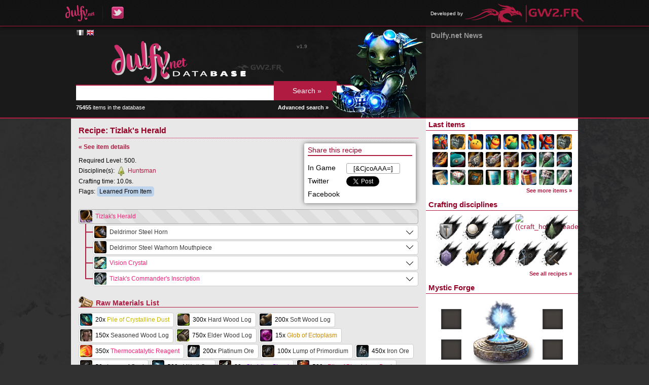

--- FILE ---
content_type: text/html; charset=UTF-8
request_url: https://db.dulfy.net/recipe/10295
body_size: 6420
content:
<!DOCTYPE html>
<html lang="en">
<head>
    <!--[if lt IE 9]>
    <script src="http://html5shiv.googlecode.com/svn/trunk/html5.js"></script>
    <![endif]-->
    <title>
                    Recipe: Tizlak&#039;s Herald -
                Dulfy Database
    </title>
    <meta charset="UTF-8" />
            <link rel="stylesheet" href="https://db.gw2.fr/css/reset.css?v=1653940426" />
            <link rel="stylesheet" href="https://db.gw2.fr/css/dbmain.css?v=1653940426" />
            <link rel="stylesheet" href="https://db.gw2.fr/css/dbtitles.css?v=1653940426" />
            <link rel="stylesheet" href="https://db.gw2.fr/css/dbsearch.css?v=1653940426" />
            <link rel="stylesheet" href="https://db.gw2.fr/css/dbitem.css?v=1653940426" />
            <link rel="stylesheet" href="https://db.gw2.fr/css/rarity.css?v=1653940426" />
            <link rel="stylesheet" href="https://db.gw2.fr/css/dbmenu.css?v=1653940426" />
            <link rel="stylesheet" href="https://db.gw2.fr/css/tooltip.css?v=1653940426" />
            <link rel="stylesheet" href="https://db.gw2.fr/css/jquery.qtip.min.css?v=1653940426" />
            <link rel="stylesheet" href="https://static.blustone.fr/gw2fr/css/portal.css" />
            <link rel="stylesheet" href="https://db.gw2.fr/css/other-language.css?v=1653940426" />
        <link rel="icon" href="https://db.gw2.fr/img/favicon.png" />
</head>

<body>

    <div id="portal-bar">
    <div class="inner">
        <ul class="left">
            <li><a href="http://dulfy.net/"><img src="https://db.gw2.fr/img/dulfy_logo.png" alt="Dulfy" /></a></li>
            <li><a href="https://twitter.com/dulfycleric"><img src="https://db.gw2.fr/img/dulfy_twitter_logo.png" alt="Dulfy on Twitter" /></a></li>
        </ul>
                <ul class="right">
            <li>
                <span>Developed by</span>
                <a href="http://www.gw2.fr/"><img src="https://db.gw2.fr/img/gw2.fr_logo.png" alt="GW2.FR" /></a>
            </li>
        </ul>
    </div>
</div>

    <div id="header">
        <div class="content">
            <div class="container-right">
                <div class="container-left">
                    <div class="col-left">
                        <div class="inner-padding">
                            <div id="language-flags">
            <a href="https://db.gw2.fr/recipe/10295" hreflang="fr" class="flag lg-fr">&nbsp;</a>
            <a href="https://db.dulfy.net/recipe/10295" hreflang="en" class="flag lg-en color">&nbsp;</a>
    </div>
                            <a href="/"><img src="https://db.gw2.fr/img/db_logo_english.png" alt="Dulfy Database" /></a>
                            <form id="search-form" action="/search/" method="get">
                                <input type="text" name="query" value="" />
                                <input type="submit" value="Search &raquo;" />
                            </form>
                            <img id="search-character" src="https://db.gw2.fr/img/db_char.png" alt="Guild Wars 2 character" />
                            <div id="nb-items">
                                <strong>75455</strong> items in the database
                                <a href="/search/">Advanced search &raquo;</a>
                            </div>
                            <div id="version">v1.9</div>
                        </div>
                    </div>
                    <div class="col-right">
                        <div class="news-padding">
    <h1>Dulfy.net News</h1>
    <ul>
        </ul>
</div>
                    </div>
                </div>
            </div>
        </div>
    </div>

    <div id="main">
        <div class="content">
            <div class="container-right">
                <div class="container-left">
                    <div class="col-left">
                        <div class="inner-padding">
                            <h1>Recipe: Tizlak&#039;s Herald</h1>

<div class="recipe-more">
    <div class="inner">
        <h3>Share this recipe</h3>
                    <div class="share">In Game</div>
            <div class="share share-right"><input type="text" onclick="this.select();" value="[&amp;CjcoAAA=]" /></div>
                <div class="share">Twitter</div>
        <div class="share share-right">
            <a href="https://twitter.com/share" class="twitter-share-button" data-via="GW2_FR" data-lang="en">Tweeter</a>
            <script type="text/javascript">!function(d,s,id){var js,fjs=d.getElementsByTagName(s)[0],p=/^http:/.test(d.location)?'http':'https';if(!d.getElementById(id)){js=d.createElement(s);js.id=id;js.src=p+'://platform.twitter.com/widgets.js';fjs.parentNode.insertBefore(js,fjs);}}(document, 'script', 'twitter-wjs');</script>
        </div>
        <div class="share">Facebook</div>
        <div class="share share-right" id="fb-share"></div>
    </div>
</div>

<div class="recipe">
    <p class="recipe-back-link"><a href="/item/71117">&laquo; See item details</a></p>

    <div class="recipe-info">
                    <p>Required Level: 500.</p>
            <p>
                <span>Discipline(s):</span>
                                    <span>
                        <img src="https://db.gw2.fr/img/craft_huntsman_icon.png" alt="Huntsman" />
                        <a href="/recipes/huntsman">Huntsman</a>
                    </span>
                            </p>
            <p>Crafting time: 10.0s.</p>
                            <p>
                    Flags:
                                            <span class="recipe-flag">Learned From Item</span>
                                    </p>
                        </div>

    <div class="item-clear"></div>

        <ul>
        <li>
            <div class="item item-root">
                <img data-gw2-item="71117" src="https://data.gw2.fr/db-icons/71117.png" alt="Tizlak&#039;s Herald" />
                                <a data-gw2-item="71117" href="/item/71117" class="rarity_ascended">
                    Tizlak&#039;s Herald
                </a>
            </div>
                <ul>
            <li>            <div class="item-container">
                <div class="item has-recipe">
                    <img data-gw2-item="45839" src="https://data.gw2.fr/db-icons/45839.png" alt="Deldrimor Steel Horn" />
                                        <a data-gw2-item="45839" href="/item/45839" class="rarity_basic">Deldrimor Steel Horn</a>
                </div>
            </div>
                                <ul>
            <li>            <div class="item-container">
                <div class="item">
                    <img data-gw2-item="24277" src="https://data.gw2.fr/db-icons/24277.png" alt="Pile of Crystalline Dust" />
                                            5x
                                        <a data-gw2-item="24277" href="/item/24277" class="rarity_rare">Pile of Crystalline Dust</a>
                </div>
            </div>
                    </li>
            <li>            <div class="item-container">
                <div class="item has-recipe">
                    <img data-gw2-item="46736" src="https://data.gw2.fr/db-icons/46736.png" alt="Spiritwood Plank" />
                                                                        2x
                                                                <a data-gw2-item="46736" href="/item/46736" class="rarity_ascended">Spiritwood Plank</a>
                </div>
            </div>
                                <ul>
            <li>            <div class="item-container">
                <div class="item has-recipe">
                    <img data-gw2-item="19711" src="https://data.gw2.fr/db-icons/19711.png" alt="Hard Wood Plank" />
                                                                        20x
                                                                <a data-gw2-item="19711" href="/item/19711" class="rarity_basic">Hard Wood Plank</a>
                </div>
            </div>
                                <ul>
            <li class="corner">            <div class="item-container">
                <div class="item">
                    <img data-gw2-item="19724" src="https://data.gw2.fr/db-icons/19724.png" alt="Hard Wood Log" />
                                            3x
                                        <a data-gw2-item="19724" href="/item/19724" class="rarity_basic">Hard Wood Log</a>
                </div>
            </div>
                    </li>
        </ul>

                    </li>
            <li>            <div class="item-container">
                <div class="item has-recipe">
                    <img data-gw2-item="19713" src="https://data.gw2.fr/db-icons/19713.png" alt="Soft Wood Plank" />
                                                                        20x
                                                                <a data-gw2-item="19713" href="/item/19713" class="rarity_basic">Soft Wood Plank</a>
                </div>
            </div>
                                <ul>
            <li class="corner">            <div class="item-container">
                <div class="item">
                    <img data-gw2-item="19726" src="https://data.gw2.fr/db-icons/19726.png" alt="Soft Wood Log" />
                                            2x
                                        <a data-gw2-item="19726" href="/item/19726" class="rarity_basic">Soft Wood Log</a>
                </div>
            </div>
                    </li>
        </ul>

                    </li>
            <li>            <div class="item-container">
                <div class="item has-recipe">
                    <img data-gw2-item="19714" src="https://data.gw2.fr/db-icons/19714.png" alt="Seasoned Wood Plank" />
                                                                        10x
                                                                <a data-gw2-item="19714" href="/item/19714" class="rarity_basic">Seasoned Wood Plank</a>
                </div>
            </div>
                                <ul>
            <li class="corner">            <div class="item-container">
                <div class="item">
                    <img data-gw2-item="19727" src="https://data.gw2.fr/db-icons/19727.png" alt="Seasoned Wood Log" />
                                            3x
                                        <a data-gw2-item="19727" href="/item/19727" class="rarity_basic">Seasoned Wood Log</a>
                </div>
            </div>
                    </li>
        </ul>

                    </li>
            <li class="corner">            <div class="item-container">
                <div class="item has-recipe">
                    <img data-gw2-item="46744" src="https://data.gw2.fr/db-icons/46744.png" alt="Glob of Elder Spirit Residue" />
                                        <a data-gw2-item="46744" href="/item/46744" class="rarity_ascended">Glob of Elder Spirit Residue</a>
                </div>
            </div>
                                <ul>
            <li>            <div class="item-container">
                <div class="item has-recipe">
                    <img data-gw2-item="19709" src="https://data.gw2.fr/db-icons/19709.png" alt="Elder Wood Plank" />
                                                                        50x
                                                                <a data-gw2-item="19709" href="/item/19709" class="rarity_basic">Elder Wood Plank</a>
                </div>
            </div>
                                <ul>
            <li class="corner">            <div class="item-container">
                <div class="item">
                    <img data-gw2-item="19722" src="https://data.gw2.fr/db-icons/19722.png" alt="Elder Wood Log" />
                                            3x
                                        <a data-gw2-item="19722" href="/item/19722" class="rarity_basic">Elder Wood Log</a>
                </div>
            </div>
                    </li>
        </ul>

                    </li>
            <li>            <div class="item-container">
                <div class="item">
                    <img data-gw2-item="19721" src="https://data.gw2.fr/db-icons/19721.png" alt="Glob of Ectoplasm" />
                                        <a data-gw2-item="19721" href="/item/19721" class="rarity_exotic">Glob of Ectoplasm</a>
                </div>
            </div>
                    </li>
            <li class="corner">            <div class="item-container">
                <div class="item">
                    <img data-gw2-item="46747" src="https://data.gw2.fr/db-icons/46747.png" alt="Thermocatalytic Reagent" />
                                            10x
                                        <a data-gw2-item="46747" href="/item/46747" class="rarity_ascended">Thermocatalytic Reagent</a>
                </div>
            </div>
                    </li>
        </ul>

                    </li>
        </ul>

                    </li>
            <li>            <div class="item-container">
                <div class="item has-recipe">
                    <img data-gw2-item="46738" src="https://data.gw2.fr/db-icons/46738.png" alt="Deldrimor Steel Ingot" />
                                        <a data-gw2-item="46738" href="/item/46738" class="rarity_ascended">Deldrimor Steel Ingot</a>
                </div>
            </div>
                                <ul>
            <li>            <div class="item-container">
                <div class="item has-recipe">
                    <img data-gw2-item="19681" src="https://data.gw2.fr/db-icons/19681.png" alt="Darksteel Ingot" />
                                                                        20x
                                                                <a data-gw2-item="19681" href="/item/19681" class="rarity_basic">Darksteel Ingot</a>
                </div>
            </div>
                                <ul>
            <li>            <div class="item-container">
                <div class="item">
                    <img data-gw2-item="19702" src="https://data.gw2.fr/db-icons/19702.png" alt="Platinum Ore" />
                                            2x
                                        <a data-gw2-item="19702" href="/item/19702" class="rarity_basic">Platinum Ore</a>
                </div>
            </div>
                    </li>
            <li class="corner">            <div class="item-container">
                <div class="item">
                    <img data-gw2-item="19924" src="https://data.gw2.fr/db-icons/19924.png" alt="Lump of Primordium" />
                                        <a data-gw2-item="19924" href="/item/19924" class="rarity_basic">Lump of Primordium</a>
                </div>
            </div>
                    </li>
        </ul>

                    </li>
            <li>            <div class="item-container">
                <div class="item has-recipe">
                    <img data-gw2-item="19683" src="https://data.gw2.fr/db-icons/19683.png" alt="Iron Ingot" />
                                                                        20x
                                                                <a data-gw2-item="19683" href="/item/19683" class="rarity_basic">Iron Ingot</a>
                </div>
            </div>
                                <ul>
            <li class="corner">            <div class="item-container">
                <div class="item">
                    <img data-gw2-item="19699" src="https://data.gw2.fr/db-icons/19699.png" alt="Iron Ore" />
                                            3x
                                        <a data-gw2-item="19699" href="/item/19699" class="rarity_basic">Iron Ore</a>
                </div>
            </div>
                    </li>
        </ul>

                    </li>
            <li>            <div class="item-container">
                <div class="item has-recipe">
                    <img data-gw2-item="19688" src="https://data.gw2.fr/db-icons/19688.png" alt="Steel Ingot" />
                                                                        10x
                                                                <a data-gw2-item="19688" href="/item/19688" class="rarity_basic">Steel Ingot</a>
                </div>
            </div>
                                <ul>
            <li>            <div class="item-container">
                <div class="item">
                    <img data-gw2-item="19699" src="https://data.gw2.fr/db-icons/19699.png" alt="Iron Ore" />
                                            3x
                                        <a data-gw2-item="19699" href="/item/19699" class="rarity_basic">Iron Ore</a>
                </div>
            </div>
                    </li>
            <li class="corner">            <div class="item-container">
                <div class="item">
                    <img data-gw2-item="19750" src="https://data.gw2.fr/db-icons/19750.png" alt="Lump of Coal" />
                                        <a data-gw2-item="19750" href="/item/19750" class="rarity_basic">Lump of Coal</a>
                </div>
            </div>
                    </li>
        </ul>

                    </li>
            <li class="corner">            <div class="item-container">
                <div class="item has-recipe">
                    <img data-gw2-item="46742" src="https://data.gw2.fr/db-icons/46742.png" alt="Lump of Mithrillium" />
                                        <a data-gw2-item="46742" href="/item/46742" class="rarity_ascended">Lump of Mithrillium</a>
                </div>
            </div>
                                <ul>
            <li>            <div class="item-container">
                <div class="item has-recipe">
                    <img data-gw2-item="19684" src="https://data.gw2.fr/db-icons/19684.png" alt="Mithril Ingot" />
                                                                        50x
                                                                <a data-gw2-item="19684" href="/item/19684" class="rarity_basic">Mithril Ingot</a>
                </div>
            </div>
                                <ul>
            <li class="corner">            <div class="item-container">
                <div class="item">
                    <img data-gw2-item="19700" src="https://data.gw2.fr/db-icons/19700.png" alt="Mithril Ore" />
                                            2x
                                        <a data-gw2-item="19700" href="/item/19700" class="rarity_basic">Mithril Ore</a>
                </div>
            </div>
                    </li>
        </ul>

                    </li>
            <li>            <div class="item-container">
                <div class="item">
                    <img data-gw2-item="19721" src="https://data.gw2.fr/db-icons/19721.png" alt="Glob of Ectoplasm" />
                                        <a data-gw2-item="19721" href="/item/19721" class="rarity_exotic">Glob of Ectoplasm</a>
                </div>
            </div>
                    </li>
            <li class="corner">            <div class="item-container">
                <div class="item">
                    <img data-gw2-item="46747" src="https://data.gw2.fr/db-icons/46747.png" alt="Thermocatalytic Reagent" />
                                            10x
                                        <a data-gw2-item="46747" href="/item/46747" class="rarity_ascended">Thermocatalytic Reagent</a>
                </div>
            </div>
                    </li>
        </ul>

                    </li>
        </ul>

                    </li>
            <li class="corner">            <div class="item-container">
                <div class="item">
                    <img data-gw2-item="46747" src="https://data.gw2.fr/db-icons/46747.png" alt="Thermocatalytic Reagent" />
                                            50x
                                        <a data-gw2-item="46747" href="/item/46747" class="rarity_ascended">Thermocatalytic Reagent</a>
                </div>
            </div>
                    </li>
        </ul>

                    </li>
            <li>            <div class="item-container">
                <div class="item has-recipe">
                    <img data-gw2-item="45840" src="https://data.gw2.fr/db-icons/45840.png" alt="Deldrimor Steel Warhorn Mouthpiece" />
                                        <a data-gw2-item="45840" href="/item/45840" class="rarity_basic">Deldrimor Steel Warhorn Mouthpiece</a>
                </div>
            </div>
                                <ul>
            <li>            <div class="item-container">
                <div class="item">
                    <img data-gw2-item="24277" src="https://data.gw2.fr/db-icons/24277.png" alt="Pile of Crystalline Dust" />
                                            5x
                                        <a data-gw2-item="24277" href="/item/24277" class="rarity_rare">Pile of Crystalline Dust</a>
                </div>
            </div>
                    </li>
            <li>            <div class="item-container">
                <div class="item has-recipe">
                    <img data-gw2-item="46738" src="https://data.gw2.fr/db-icons/46738.png" alt="Deldrimor Steel Ingot" />
                                        <a data-gw2-item="46738" href="/item/46738" class="rarity_ascended">Deldrimor Steel Ingot</a>
                </div>
            </div>
                                <ul>
            <li>            <div class="item-container">
                <div class="item has-recipe">
                    <img data-gw2-item="19681" src="https://data.gw2.fr/db-icons/19681.png" alt="Darksteel Ingot" />
                                                                        20x
                                                                <a data-gw2-item="19681" href="/item/19681" class="rarity_basic">Darksteel Ingot</a>
                </div>
            </div>
                                <ul>
            <li>            <div class="item-container">
                <div class="item">
                    <img data-gw2-item="19702" src="https://data.gw2.fr/db-icons/19702.png" alt="Platinum Ore" />
                                            2x
                                        <a data-gw2-item="19702" href="/item/19702" class="rarity_basic">Platinum Ore</a>
                </div>
            </div>
                    </li>
            <li class="corner">            <div class="item-container">
                <div class="item">
                    <img data-gw2-item="19924" src="https://data.gw2.fr/db-icons/19924.png" alt="Lump of Primordium" />
                                        <a data-gw2-item="19924" href="/item/19924" class="rarity_basic">Lump of Primordium</a>
                </div>
            </div>
                    </li>
        </ul>

                    </li>
            <li>            <div class="item-container">
                <div class="item has-recipe">
                    <img data-gw2-item="19683" src="https://data.gw2.fr/db-icons/19683.png" alt="Iron Ingot" />
                                                                        20x
                                                                <a data-gw2-item="19683" href="/item/19683" class="rarity_basic">Iron Ingot</a>
                </div>
            </div>
                                <ul>
            <li class="corner">            <div class="item-container">
                <div class="item">
                    <img data-gw2-item="19699" src="https://data.gw2.fr/db-icons/19699.png" alt="Iron Ore" />
                                            3x
                                        <a data-gw2-item="19699" href="/item/19699" class="rarity_basic">Iron Ore</a>
                </div>
            </div>
                    </li>
        </ul>

                    </li>
            <li>            <div class="item-container">
                <div class="item has-recipe">
                    <img data-gw2-item="19688" src="https://data.gw2.fr/db-icons/19688.png" alt="Steel Ingot" />
                                                                        10x
                                                                <a data-gw2-item="19688" href="/item/19688" class="rarity_basic">Steel Ingot</a>
                </div>
            </div>
                                <ul>
            <li>            <div class="item-container">
                <div class="item">
                    <img data-gw2-item="19699" src="https://data.gw2.fr/db-icons/19699.png" alt="Iron Ore" />
                                            3x
                                        <a data-gw2-item="19699" href="/item/19699" class="rarity_basic">Iron Ore</a>
                </div>
            </div>
                    </li>
            <li class="corner">            <div class="item-container">
                <div class="item">
                    <img data-gw2-item="19750" src="https://data.gw2.fr/db-icons/19750.png" alt="Lump of Coal" />
                                        <a data-gw2-item="19750" href="/item/19750" class="rarity_basic">Lump of Coal</a>
                </div>
            </div>
                    </li>
        </ul>

                    </li>
            <li class="corner">            <div class="item-container">
                <div class="item has-recipe">
                    <img data-gw2-item="46742" src="https://data.gw2.fr/db-icons/46742.png" alt="Lump of Mithrillium" />
                                        <a data-gw2-item="46742" href="/item/46742" class="rarity_ascended">Lump of Mithrillium</a>
                </div>
            </div>
                                <ul>
            <li>            <div class="item-container">
                <div class="item has-recipe">
                    <img data-gw2-item="19684" src="https://data.gw2.fr/db-icons/19684.png" alt="Mithril Ingot" />
                                                                        50x
                                                                <a data-gw2-item="19684" href="/item/19684" class="rarity_basic">Mithril Ingot</a>
                </div>
            </div>
                                <ul>
            <li class="corner">            <div class="item-container">
                <div class="item">
                    <img data-gw2-item="19700" src="https://data.gw2.fr/db-icons/19700.png" alt="Mithril Ore" />
                                            2x
                                        <a data-gw2-item="19700" href="/item/19700" class="rarity_basic">Mithril Ore</a>
                </div>
            </div>
                    </li>
        </ul>

                    </li>
            <li>            <div class="item-container">
                <div class="item">
                    <img data-gw2-item="19721" src="https://data.gw2.fr/db-icons/19721.png" alt="Glob of Ectoplasm" />
                                        <a data-gw2-item="19721" href="/item/19721" class="rarity_exotic">Glob of Ectoplasm</a>
                </div>
            </div>
                    </li>
            <li class="corner">            <div class="item-container">
                <div class="item">
                    <img data-gw2-item="46747" src="https://data.gw2.fr/db-icons/46747.png" alt="Thermocatalytic Reagent" />
                                            10x
                                        <a data-gw2-item="46747" href="/item/46747" class="rarity_ascended">Thermocatalytic Reagent</a>
                </div>
            </div>
                    </li>
        </ul>

                    </li>
        </ul>

                    </li>
            <li class="corner">            <div class="item-container">
                <div class="item">
                    <img data-gw2-item="46747" src="https://data.gw2.fr/db-icons/46747.png" alt="Thermocatalytic Reagent" />
                                            50x
                                        <a data-gw2-item="46747" href="/item/46747" class="rarity_ascended">Thermocatalytic Reagent</a>
                </div>
            </div>
                    </li>
        </ul>

                    </li>
            <li>            <div class="item-container">
                <div class="item has-recipe">
                    <img data-gw2-item="46746" src="https://data.gw2.fr/db-icons/46746.png" alt="Vision Crystal" />
                                        <a data-gw2-item="46746" href="/item/46746" class="rarity_ascended">Vision Crystal</a>
                </div>
            </div>
                                <ul>
            <li>            <div class="item-container">
                <div class="item has-recipe">
                    <img data-gw2-item="46730" src="https://data.gw2.fr/db-icons/46730.png" alt="Bloodstone Brick" />
                                                                        5x
                                                                <a data-gw2-item="46730" href="/item/46730" class="rarity_ascended">Bloodstone Brick</a>
                </div>
            </div>
                                <ul>
            <li>            <div class="item-container">
                <div class="item">
                    <img data-gw2-item="19925" src="https://data.gw2.fr/db-icons/19925.png" alt="Obsidian Shard" />
                                            2x
                                        <a data-gw2-item="19925" href="/item/19925" class="rarity_legendary">Obsidian Shard</a>
                </div>
            </div>
                    </li>
            <li>            <div class="item-container">
                <div class="item">
                    <img data-gw2-item="46731" src="https://data.gw2.fr/db-icons/46731.png" alt="Pile of Bloodstone Dust" />
                                            100x
                                        <a data-gw2-item="46731" href="/item/46731" class="rarity_ascended">Pile of Bloodstone Dust</a>
                </div>
            </div>
                    </li>
            <li class="corner">            <div class="item-container">
                <div class="item">
                    <img data-gw2-item="46747" src="https://data.gw2.fr/db-icons/46747.png" alt="Thermocatalytic Reagent" />
                                            10x
                                        <a data-gw2-item="46747" href="/item/46747" class="rarity_ascended">Thermocatalytic Reagent</a>
                </div>
            </div>
                    </li>
        </ul>

                    </li>
            <li>            <div class="item-container">
                <div class="item has-recipe">
                    <img data-gw2-item="46732" src="https://data.gw2.fr/db-icons/46732.png" alt="Dragonite Ingot" />
                                                                        5x
                                                                <a data-gw2-item="46732" href="/item/46732" class="rarity_ascended">Dragonite Ingot</a>
                </div>
            </div>
                                <ul>
            <li>            <div class="item-container">
                <div class="item">
                    <img data-gw2-item="19925" src="https://data.gw2.fr/db-icons/19925.png" alt="Obsidian Shard" />
                                            2x
                                        <a data-gw2-item="19925" href="/item/19925" class="rarity_legendary">Obsidian Shard</a>
                </div>
            </div>
                    </li>
            <li>            <div class="item-container">
                <div class="item">
                    <img data-gw2-item="46733" src="https://data.gw2.fr/db-icons/46733.png" alt="Dragonite Ore" />
                                            100x
                                        <a data-gw2-item="46733" href="/item/46733" class="rarity_ascended">Dragonite Ore</a>
                </div>
            </div>
                    </li>
            <li class="corner">            <div class="item-container">
                <div class="item">
                    <img data-gw2-item="46747" src="https://data.gw2.fr/db-icons/46747.png" alt="Thermocatalytic Reagent" />
                                            10x
                                        <a data-gw2-item="46747" href="/item/46747" class="rarity_ascended">Thermocatalytic Reagent</a>
                </div>
            </div>
                    </li>
        </ul>

                    </li>
            <li>            <div class="item-container">
                <div class="item has-recipe">
                    <img data-gw2-item="46734" src="https://data.gw2.fr/db-icons/46734.png" alt="Empyreal Star" />
                                                                        5x
                                                                <a data-gw2-item="46734" href="/item/46734" class="rarity_ascended">Empyreal Star</a>
                </div>
            </div>
                                <ul>
            <li>            <div class="item-container">
                <div class="item">
                    <img data-gw2-item="19925" src="https://data.gw2.fr/db-icons/19925.png" alt="Obsidian Shard" />
                                            2x
                                        <a data-gw2-item="19925" href="/item/19925" class="rarity_legendary">Obsidian Shard</a>
                </div>
            </div>
                    </li>
            <li>            <div class="item-container">
                <div class="item">
                    <img data-gw2-item="46735" src="https://data.gw2.fr/db-icons/46735.png" alt="Empyreal Fragment" />
                                            100x
                                        <a data-gw2-item="46735" href="/item/46735" class="rarity_ascended">Empyreal Fragment</a>
                </div>
            </div>
                    </li>
            <li class="corner">            <div class="item-container">
                <div class="item">
                    <img data-gw2-item="46747" src="https://data.gw2.fr/db-icons/46747.png" alt="Thermocatalytic Reagent" />
                                            10x
                                        <a data-gw2-item="46747" href="/item/46747" class="rarity_ascended">Thermocatalytic Reagent</a>
                </div>
            </div>
                    </li>
        </ul>

                    </li>
            <li class="corner">            <div class="item-container">
                <div class="item">
                    <img data-gw2-item="46752" src="https://data.gw2.fr/db-icons/46752.png" alt="Augur&#039;s Stone" />
                                        <a data-gw2-item="46752" href="/item/46752" class="rarity_ascended">Augur&#039;s Stone</a>
                </div>
            </div>
                    </li>
        </ul>

                    </li>
            <li class="corner">            <div class="item-container">
                <div class="item has-recipe">
                    <img data-gw2-item="72902" src="https://data.gw2.fr/db-icons/72902.png" alt="Tizlak&#039;s Commander&#039;s Inscription" />
                                        <a data-gw2-item="72902" href="/item/72902" class="rarity_ascended">Tizlak&#039;s Commander&#039;s Inscription</a>
                </div>
            </div>
                                <ul>
            <li>            <div class="item-container">
                <div class="item">
                    <img data-gw2-item="24277" src="https://data.gw2.fr/db-icons/24277.png" alt="Pile of Crystalline Dust" />
                                            10x
                                        <a data-gw2-item="24277" href="/item/24277" class="rarity_rare">Pile of Crystalline Dust</a>
                </div>
            </div>
                    </li>
            <li>            <div class="item-container">
                <div class="item">
                    <img data-gw2-item="46681" src="https://data.gw2.fr/db-icons/46681.png" alt="Glob of Dark Matter" />
                                            10x
                                        <a data-gw2-item="46681" href="/item/46681" class="rarity_ascended">Glob of Dark Matter</a>
                </div>
            </div>
                    </li>
            <li>            <div class="item-container">
                <div class="item has-recipe">
                    <img data-gw2-item="71453" src="https://data.gw2.fr/db-icons/71453.png" alt="Jeweled Deldrimor Steel Plated Dowel" />
                                        <a data-gw2-item="71453" href="/item/71453" class="rarity_masterwork">Jeweled Deldrimor Steel Plated Dowel</a>
                </div>
            </div>
                                <ul>
            <li>            <div class="item-container">
                <div class="item has-recipe">
                    <img data-gw2-item="46736" src="https://data.gw2.fr/db-icons/46736.png" alt="Spiritwood Plank" />
                                                                        3x
                                                                <a data-gw2-item="46736" href="/item/46736" class="rarity_ascended">Spiritwood Plank</a>
                </div>
            </div>
                                <ul>
            <li>            <div class="item-container">
                <div class="item has-recipe">
                    <img data-gw2-item="19711" src="https://data.gw2.fr/db-icons/19711.png" alt="Hard Wood Plank" />
                                                                        20x
                                                                <a data-gw2-item="19711" href="/item/19711" class="rarity_basic">Hard Wood Plank</a>
                </div>
            </div>
                                <ul>
            <li class="corner">            <div class="item-container">
                <div class="item">
                    <img data-gw2-item="19724" src="https://data.gw2.fr/db-icons/19724.png" alt="Hard Wood Log" />
                                            3x
                                        <a data-gw2-item="19724" href="/item/19724" class="rarity_basic">Hard Wood Log</a>
                </div>
            </div>
                    </li>
        </ul>

                    </li>
            <li>            <div class="item-container">
                <div class="item has-recipe">
                    <img data-gw2-item="19713" src="https://data.gw2.fr/db-icons/19713.png" alt="Soft Wood Plank" />
                                                                        20x
                                                                <a data-gw2-item="19713" href="/item/19713" class="rarity_basic">Soft Wood Plank</a>
                </div>
            </div>
                                <ul>
            <li class="corner">            <div class="item-container">
                <div class="item">
                    <img data-gw2-item="19726" src="https://data.gw2.fr/db-icons/19726.png" alt="Soft Wood Log" />
                                            2x
                                        <a data-gw2-item="19726" href="/item/19726" class="rarity_basic">Soft Wood Log</a>
                </div>
            </div>
                    </li>
        </ul>

                    </li>
            <li>            <div class="item-container">
                <div class="item has-recipe">
                    <img data-gw2-item="19714" src="https://data.gw2.fr/db-icons/19714.png" alt="Seasoned Wood Plank" />
                                                                        10x
                                                                <a data-gw2-item="19714" href="/item/19714" class="rarity_basic">Seasoned Wood Plank</a>
                </div>
            </div>
                                <ul>
            <li class="corner">            <div class="item-container">
                <div class="item">
                    <img data-gw2-item="19727" src="https://data.gw2.fr/db-icons/19727.png" alt="Seasoned Wood Log" />
                                            3x
                                        <a data-gw2-item="19727" href="/item/19727" class="rarity_basic">Seasoned Wood Log</a>
                </div>
            </div>
                    </li>
        </ul>

                    </li>
            <li class="corner">            <div class="item-container">
                <div class="item has-recipe">
                    <img data-gw2-item="46744" src="https://data.gw2.fr/db-icons/46744.png" alt="Glob of Elder Spirit Residue" />
                                        <a data-gw2-item="46744" href="/item/46744" class="rarity_ascended">Glob of Elder Spirit Residue</a>
                </div>
            </div>
                                <ul>
            <li>            <div class="item-container">
                <div class="item has-recipe">
                    <img data-gw2-item="19709" src="https://data.gw2.fr/db-icons/19709.png" alt="Elder Wood Plank" />
                                                                        50x
                                                                <a data-gw2-item="19709" href="/item/19709" class="rarity_basic">Elder Wood Plank</a>
                </div>
            </div>
                                <ul>
            <li class="corner">            <div class="item-container">
                <div class="item">
                    <img data-gw2-item="19722" src="https://data.gw2.fr/db-icons/19722.png" alt="Elder Wood Log" />
                                            3x
                                        <a data-gw2-item="19722" href="/item/19722" class="rarity_basic">Elder Wood Log</a>
                </div>
            </div>
                    </li>
        </ul>

                    </li>
            <li>            <div class="item-container">
                <div class="item">
                    <img data-gw2-item="19721" src="https://data.gw2.fr/db-icons/19721.png" alt="Glob of Ectoplasm" />
                                        <a data-gw2-item="19721" href="/item/19721" class="rarity_exotic">Glob of Ectoplasm</a>
                </div>
            </div>
                    </li>
            <li class="corner">            <div class="item-container">
                <div class="item">
                    <img data-gw2-item="46747" src="https://data.gw2.fr/db-icons/46747.png" alt="Thermocatalytic Reagent" />
                                            10x
                                        <a data-gw2-item="46747" href="/item/46747" class="rarity_ascended">Thermocatalytic Reagent</a>
                </div>
            </div>
                    </li>
        </ul>

                    </li>
        </ul>

                    </li>
            <li>            <div class="item-container">
                <div class="item has-recipe">
                    <img data-gw2-item="46738" src="https://data.gw2.fr/db-icons/46738.png" alt="Deldrimor Steel Ingot" />
                                                                        3x
                                                                <a data-gw2-item="46738" href="/item/46738" class="rarity_ascended">Deldrimor Steel Ingot</a>
                </div>
            </div>
                                <ul>
            <li>            <div class="item-container">
                <div class="item has-recipe">
                    <img data-gw2-item="19681" src="https://data.gw2.fr/db-icons/19681.png" alt="Darksteel Ingot" />
                                                                        20x
                                                                <a data-gw2-item="19681" href="/item/19681" class="rarity_basic">Darksteel Ingot</a>
                </div>
            </div>
                                <ul>
            <li>            <div class="item-container">
                <div class="item">
                    <img data-gw2-item="19702" src="https://data.gw2.fr/db-icons/19702.png" alt="Platinum Ore" />
                                            2x
                                        <a data-gw2-item="19702" href="/item/19702" class="rarity_basic">Platinum Ore</a>
                </div>
            </div>
                    </li>
            <li class="corner">            <div class="item-container">
                <div class="item">
                    <img data-gw2-item="19924" src="https://data.gw2.fr/db-icons/19924.png" alt="Lump of Primordium" />
                                        <a data-gw2-item="19924" href="/item/19924" class="rarity_basic">Lump of Primordium</a>
                </div>
            </div>
                    </li>
        </ul>

                    </li>
            <li>            <div class="item-container">
                <div class="item has-recipe">
                    <img data-gw2-item="19683" src="https://data.gw2.fr/db-icons/19683.png" alt="Iron Ingot" />
                                                                        20x
                                                                <a data-gw2-item="19683" href="/item/19683" class="rarity_basic">Iron Ingot</a>
                </div>
            </div>
                                <ul>
            <li class="corner">            <div class="item-container">
                <div class="item">
                    <img data-gw2-item="19699" src="https://data.gw2.fr/db-icons/19699.png" alt="Iron Ore" />
                                            3x
                                        <a data-gw2-item="19699" href="/item/19699" class="rarity_basic">Iron Ore</a>
                </div>
            </div>
                    </li>
        </ul>

                    </li>
            <li>            <div class="item-container">
                <div class="item has-recipe">
                    <img data-gw2-item="19688" src="https://data.gw2.fr/db-icons/19688.png" alt="Steel Ingot" />
                                                                        10x
                                                                <a data-gw2-item="19688" href="/item/19688" class="rarity_basic">Steel Ingot</a>
                </div>
            </div>
                                <ul>
            <li>            <div class="item-container">
                <div class="item">
                    <img data-gw2-item="19699" src="https://data.gw2.fr/db-icons/19699.png" alt="Iron Ore" />
                                            3x
                                        <a data-gw2-item="19699" href="/item/19699" class="rarity_basic">Iron Ore</a>
                </div>
            </div>
                    </li>
            <li class="corner">            <div class="item-container">
                <div class="item">
                    <img data-gw2-item="19750" src="https://data.gw2.fr/db-icons/19750.png" alt="Lump of Coal" />
                                        <a data-gw2-item="19750" href="/item/19750" class="rarity_basic">Lump of Coal</a>
                </div>
            </div>
                    </li>
        </ul>

                    </li>
            <li class="corner">            <div class="item-container">
                <div class="item has-recipe">
                    <img data-gw2-item="46742" src="https://data.gw2.fr/db-icons/46742.png" alt="Lump of Mithrillium" />
                                        <a data-gw2-item="46742" href="/item/46742" class="rarity_ascended">Lump of Mithrillium</a>
                </div>
            </div>
                                <ul>
            <li>            <div class="item-container">
                <div class="item has-recipe">
                    <img data-gw2-item="19684" src="https://data.gw2.fr/db-icons/19684.png" alt="Mithril Ingot" />
                                                                        50x
                                                                <a data-gw2-item="19684" href="/item/19684" class="rarity_basic">Mithril Ingot</a>
                </div>
            </div>
                                <ul>
            <li class="corner">            <div class="item-container">
                <div class="item">
                    <img data-gw2-item="19700" src="https://data.gw2.fr/db-icons/19700.png" alt="Mithril Ore" />
                                            2x
                                        <a data-gw2-item="19700" href="/item/19700" class="rarity_basic">Mithril Ore</a>
                </div>
            </div>
                    </li>
        </ul>

                    </li>
            <li>            <div class="item-container">
                <div class="item">
                    <img data-gw2-item="19721" src="https://data.gw2.fr/db-icons/19721.png" alt="Glob of Ectoplasm" />
                                        <a data-gw2-item="19721" href="/item/19721" class="rarity_exotic">Glob of Ectoplasm</a>
                </div>
            </div>
                    </li>
            <li class="corner">            <div class="item-container">
                <div class="item">
                    <img data-gw2-item="46747" src="https://data.gw2.fr/db-icons/46747.png" alt="Thermocatalytic Reagent" />
                                            10x
                                        <a data-gw2-item="46747" href="/item/46747" class="rarity_ascended">Thermocatalytic Reagent</a>
                </div>
            </div>
                    </li>
        </ul>

                    </li>
        </ul>

                    </li>
            <li class="corner">            <div class="item-container">
                <div class="item has-recipe">
                    <img data-gw2-item="76933" src="https://data.gw2.fr/db-icons/76933.png" alt="Fulgurite" />
                                                                        50x
                                                                <a data-gw2-item="76933" href="/item/76933" class="rarity_ascended">Fulgurite</a>
                </div>
            </div>
                                <ul>
            <li>            <div class="item-container">
                <div class="item">
                    <img data-gw2-item="19925" src="https://data.gw2.fr/db-icons/19925.png" alt="Obsidian Shard" />
                                        <a data-gw2-item="19925" href="/item/19925" class="rarity_legendary">Obsidian Shard</a>
                </div>
            </div>
                    </li>
            <li>            <div class="item-container">
                <div class="item">
                    <img data-gw2-item="69392" src="https://data.gw2.fr/db-icons/69392.png" alt="Ley Line Spark" />
                                        <a data-gw2-item="69392" href="/item/69392" class="rarity_ascended">Ley Line Spark</a>
                </div>
            </div>
                    </li>
            <li>            <div class="item-container">
                <div class="item">
                    <img data-gw2-item="69432" src="https://data.gw2.fr/db-icons/69432.png" alt="Pile of Auric Dust" />
                                        <a data-gw2-item="69432" href="/item/69432" class="rarity_ascended">Pile of Auric Dust</a>
                </div>
            </div>
                    </li>
            <li class="corner">            <div class="item-container">
                <div class="item">
                    <img data-gw2-item="69434" src="https://data.gw2.fr/db-icons/69434.png" alt="Bottle of Airship Oil" />
                                        <a data-gw2-item="69434" href="/item/69434" class="rarity_ascended">Bottle of Airship Oil</a>
                </div>
            </div>
                    </li>
        </ul>

                    </li>
        </ul>

                    </li>
            <li class="corner">            <div class="item-container">
                <div class="item has-recipe">
                    <img data-gw2-item="77001" src="https://data.gw2.fr/db-icons/77001.png" alt="Commander&#039;s Orichalcum Imbued Inscription" />
                                        <a data-gw2-item="77001" href="/item/77001" class="rarity_exotic">Commander&#039;s Orichalcum Imbued Inscription</a>
                </div>
            </div>
                                <ul>
            <li>            <div class="item-container">
                <div class="item has-recipe">
                    <img data-gw2-item="12988" src="https://data.gw2.fr/db-icons/12988.png" alt="Orichalcum Plated Dowel" />
                                                                        5x
                                                                <a data-gw2-item="12988" href="/item/12988" class="rarity_masterwork">Orichalcum Plated Dowel</a>
                </div>
            </div>
                                <ul>
            <li>            <div class="item-container">
                <div class="item has-recipe">
                    <img data-gw2-item="19685" src="https://data.gw2.fr/db-icons/19685.png" alt="Orichalcum Ingot" />
                                                                        3x
                                                                <a data-gw2-item="19685" href="/item/19685" class="rarity_basic">Orichalcum Ingot</a>
                </div>
            </div>
                                <ul>
            <li class="corner">            <div class="item-container">
                <div class="item">
                    <img data-gw2-item="19701" src="https://data.gw2.fr/db-icons/19701.png" alt="Orichalcum Ore" />
                                            2x
                                        <a data-gw2-item="19701" href="/item/19701" class="rarity_basic">Orichalcum Ore</a>
                </div>
            </div>
                    </li>
        </ul>

                    </li>
            <li class="corner">            <div class="item-container">
                <div class="item has-recipe">
                    <img data-gw2-item="19712" src="https://data.gw2.fr/db-icons/19712.png" alt="Ancient Wood Plank" />
                                                                        2x
                                                                <a data-gw2-item="19712" href="/item/19712" class="rarity_basic">Ancient Wood Plank</a>
                </div>
            </div>
                                <ul>
            <li class="corner">            <div class="item-container">
                <div class="item">
                    <img data-gw2-item="19725" src="https://data.gw2.fr/db-icons/19725.png" alt="Ancient Wood Log" />
                                            3x
                                        <a data-gw2-item="19725" href="/item/19725" class="rarity_basic">Ancient Wood Log</a>
                </div>
            </div>
                    </li>
        </ul>

                    </li>
        </ul>

                    </li>
            <li>            <div class="item-container">
                <div class="item">
                    <img data-gw2-item="19721" src="https://data.gw2.fr/db-icons/19721.png" alt="Glob of Ectoplasm" />
                                            5x
                                        <a data-gw2-item="19721" href="/item/19721" class="rarity_exotic">Glob of Ectoplasm</a>
                </div>
            </div>
                    </li>
            <li>            <div class="item-container">
                <div class="item">
                    <img data-gw2-item="72315" src="https://data.gw2.fr/db-icons/72315.png" alt="Maguuma Burl" />
                                            3x
                                        <a data-gw2-item="72315" href="/item/72315" class="rarity_rare">Maguuma Burl</a>
                </div>
            </div>
                    </li>
            <li class="corner">            <div class="item-container">
                <div class="item has-recipe">
                    <img data-gw2-item="75322" src="https://data.gw2.fr/db-icons/75322.png" alt="Charged Thorn" />
                                        <a data-gw2-item="75322" href="/item/75322" class="rarity_rare">Charged Thorn</a>
                </div>
            </div>
                                <ul>
            <li>            <div class="item-container">
                <div class="item">
                    <img data-gw2-item="43772" src="https://data.gw2.fr/db-icons/43772.png" alt="Charged Quartz Crystal" />
                                        <a data-gw2-item="43772" href="/item/43772" class="rarity_rare">Charged Quartz Crystal</a>
                </div>
            </div>
                    </li>
            <li class="corner">            <div class="item-container">
                <div class="item">
                    <img data-gw2-item="74202" src="https://data.gw2.fr/db-icons/74202.png" alt="Barbed Thorn" />
                                            50x
                                        <a data-gw2-item="74202" href="/item/74202" class="rarity_fine">Barbed Thorn</a>
                </div>
            </div>
                    </li>
        </ul>

                    </li>
        </ul>

                    </li>
        </ul>

                    </li>
        </ul>

        </li>
    </ul>

    <div class="raw-materials type-recipe">
        <h2>Raw Materials List</h2>
                    <div class="item">
                <img data-gw2-item="24277" src="https://data.gw2.fr/db-icons/24277.png" alt="Pile of Crystalline Dust" />
                 20x                 <a data-gw2-item="24277" href="/item/24277" class="rarity_rare">
                    Pile of Crystalline Dust
                </a>
            </div>
                    <div class="item">
                <img data-gw2-item="19724" src="https://data.gw2.fr/db-icons/19724.png" alt="Hard Wood Log" />
                 300x                 <a data-gw2-item="19724" href="/item/19724" class="rarity_basic">
                    Hard Wood Log
                </a>
            </div>
                    <div class="item">
                <img data-gw2-item="19726" src="https://data.gw2.fr/db-icons/19726.png" alt="Soft Wood Log" />
                 200x                 <a data-gw2-item="19726" href="/item/19726" class="rarity_basic">
                    Soft Wood Log
                </a>
            </div>
                    <div class="item">
                <img data-gw2-item="19727" src="https://data.gw2.fr/db-icons/19727.png" alt="Seasoned Wood Log" />
                 150x                 <a data-gw2-item="19727" href="/item/19727" class="rarity_basic">
                    Seasoned Wood Log
                </a>
            </div>
                    <div class="item">
                <img data-gw2-item="19722" src="https://data.gw2.fr/db-icons/19722.png" alt="Elder Wood Log" />
                 750x                 <a data-gw2-item="19722" href="/item/19722" class="rarity_basic">
                    Elder Wood Log
                </a>
            </div>
                    <div class="item">
                <img data-gw2-item="19721" src="https://data.gw2.fr/db-icons/19721.png" alt="Glob of Ectoplasm" />
                 15x                 <a data-gw2-item="19721" href="/item/19721" class="rarity_exotic">
                    Glob of Ectoplasm
                </a>
            </div>
                    <div class="item">
                <img data-gw2-item="46747" src="https://data.gw2.fr/db-icons/46747.png" alt="Thermocatalytic Reagent" />
                 350x                 <a data-gw2-item="46747" href="/item/46747" class="rarity_ascended">
                    Thermocatalytic Reagent
                </a>
            </div>
                    <div class="item">
                <img data-gw2-item="19702" src="https://data.gw2.fr/db-icons/19702.png" alt="Platinum Ore" />
                 200x                 <a data-gw2-item="19702" href="/item/19702" class="rarity_basic">
                    Platinum Ore
                </a>
            </div>
                    <div class="item">
                <img data-gw2-item="19924" src="https://data.gw2.fr/db-icons/19924.png" alt="Lump of Primordium" />
                 100x                 <a data-gw2-item="19924" href="/item/19924" class="rarity_basic">
                    Lump of Primordium
                </a>
            </div>
                    <div class="item">
                <img data-gw2-item="19699" src="https://data.gw2.fr/db-icons/19699.png" alt="Iron Ore" />
                 450x                 <a data-gw2-item="19699" href="/item/19699" class="rarity_basic">
                    Iron Ore
                </a>
            </div>
                    <div class="item">
                <img data-gw2-item="19750" src="https://data.gw2.fr/db-icons/19750.png" alt="Lump of Coal" />
                 50x                 <a data-gw2-item="19750" href="/item/19750" class="rarity_basic">
                    Lump of Coal
                </a>
            </div>
                    <div class="item">
                <img data-gw2-item="19700" src="https://data.gw2.fr/db-icons/19700.png" alt="Mithril Ore" />
                 500x                 <a data-gw2-item="19700" href="/item/19700" class="rarity_basic">
                    Mithril Ore
                </a>
            </div>
                    <div class="item">
                <img data-gw2-item="19925" src="https://data.gw2.fr/db-icons/19925.png" alt="Obsidian Shard" />
                 80x                 <a data-gw2-item="19925" href="/item/19925" class="rarity_legendary">
                    Obsidian Shard
                </a>
            </div>
                    <div class="item">
                <img data-gw2-item="46731" src="https://data.gw2.fr/db-icons/46731.png" alt="Pile of Bloodstone Dust" />
                 500x                 <a data-gw2-item="46731" href="/item/46731" class="rarity_ascended">
                    Pile of Bloodstone Dust
                </a>
            </div>
                    <div class="item">
                <img data-gw2-item="46733" src="https://data.gw2.fr/db-icons/46733.png" alt="Dragonite Ore" />
                 500x                 <a data-gw2-item="46733" href="/item/46733" class="rarity_ascended">
                    Dragonite Ore
                </a>
            </div>
                    <div class="item">
                <img data-gw2-item="46735" src="https://data.gw2.fr/db-icons/46735.png" alt="Empyreal Fragment" />
                 500x                 <a data-gw2-item="46735" href="/item/46735" class="rarity_ascended">
                    Empyreal Fragment
                </a>
            </div>
                    <div class="item">
                <img data-gw2-item="46752" src="https://data.gw2.fr/db-icons/46752.png" alt="Augur&#039;s Stone" />
                                <a data-gw2-item="46752" href="/item/46752" class="rarity_ascended">
                    Augur&#039;s Stone
                </a>
            </div>
                    <div class="item">
                <img data-gw2-item="46681" src="https://data.gw2.fr/db-icons/46681.png" alt="Glob of Dark Matter" />
                 10x                 <a data-gw2-item="46681" href="/item/46681" class="rarity_ascended">
                    Glob of Dark Matter
                </a>
            </div>
                    <div class="item">
                <img data-gw2-item="69392" src="https://data.gw2.fr/db-icons/69392.png" alt="Ley Line Spark" />
                 50x                 <a data-gw2-item="69392" href="/item/69392" class="rarity_ascended">
                    Ley Line Spark
                </a>
            </div>
                    <div class="item">
                <img data-gw2-item="69432" src="https://data.gw2.fr/db-icons/69432.png" alt="Pile of Auric Dust" />
                 50x                 <a data-gw2-item="69432" href="/item/69432" class="rarity_ascended">
                    Pile of Auric Dust
                </a>
            </div>
                    <div class="item">
                <img data-gw2-item="69434" src="https://data.gw2.fr/db-icons/69434.png" alt="Bottle of Airship Oil" />
                 50x                 <a data-gw2-item="69434" href="/item/69434" class="rarity_ascended">
                    Bottle of Airship Oil
                </a>
            </div>
                    <div class="item">
                <img data-gw2-item="19701" src="https://data.gw2.fr/db-icons/19701.png" alt="Orichalcum Ore" />
                 30x                 <a data-gw2-item="19701" href="/item/19701" class="rarity_basic">
                    Orichalcum Ore
                </a>
            </div>
                    <div class="item">
                <img data-gw2-item="19725" src="https://data.gw2.fr/db-icons/19725.png" alt="Ancient Wood Log" />
                 30x                 <a data-gw2-item="19725" href="/item/19725" class="rarity_basic">
                    Ancient Wood Log
                </a>
            </div>
                    <div class="item">
                <img data-gw2-item="72315" src="https://data.gw2.fr/db-icons/72315.png" alt="Maguuma Burl" />
                 3x                 <a data-gw2-item="72315" href="/item/72315" class="rarity_rare">
                    Maguuma Burl
                </a>
            </div>
                    <div class="item">
                <img data-gw2-item="43772" src="https://data.gw2.fr/db-icons/43772.png" alt="Charged Quartz Crystal" />
                                <a data-gw2-item="43772" href="/item/43772" class="rarity_rare">
                    Charged Quartz Crystal
                </a>
            </div>
                    <div class="item">
                <img data-gw2-item="74202" src="https://data.gw2.fr/db-icons/74202.png" alt="Barbed Thorn" />
                 50x                 <a data-gw2-item="74202" href="/item/74202" class="rarity_fine">
                    Barbed Thorn
                </a>
            </div>
            </div>

</div>
                        </div>
                    </div>
                    <div class="col-right">
                        <h2>Last items</h2>
                        <div class="menu_last_items">
                                <a data-gw2-item="106892" href="/item/106892">
        <img src="https://data.gw2.fr/db-icons/106892.png" alt="106892" />
    </a>
    <a data-gw2-item="106885" href="/item/106885">
        <img src="https://data.gw2.fr/db-icons/106885.png" alt="106885" />
    </a>
    <a data-gw2-item="106886" href="/item/106886">
        <img src="https://data.gw2.fr/db-icons/106886.png" alt="106886" />
    </a>
    <a data-gw2-item="106891" href="/item/106891">
        <img src="https://data.gw2.fr/db-icons/106891.png" alt="106891" />
    </a>
    <a data-gw2-item="106887" href="/item/106887">
        <img src="https://data.gw2.fr/db-icons/106887.png" alt="106887" />
    </a>
    <a data-gw2-item="106894" href="/item/106894">
        <img src="https://data.gw2.fr/db-icons/106894.png" alt="106894" />
    </a>
    <a data-gw2-item="106897" href="/item/106897">
        <img src="https://data.gw2.fr/db-icons/106897.png" alt="106897" />
    </a>
    <a data-gw2-item="106888" href="/item/106888">
        <img src="https://data.gw2.fr/db-icons/106888.png" alt="106888" />
    </a>
    <a data-gw2-item="106889" href="/item/106889">
        <img src="https://data.gw2.fr/db-icons/106889.png" alt="106889" />
    </a>
    <a data-gw2-item="106840" href="/item/106840">
        <img src="https://data.gw2.fr/db-icons/106840.png" alt="106840" />
    </a>
    <a data-gw2-item="106870" href="/item/106870">
        <img src="https://data.gw2.fr/db-icons/106870.png" alt="106870" />
    </a>
    <a data-gw2-item="106841" href="/item/106841">
        <img src="https://data.gw2.fr/db-icons/106841.png" alt="106841" />
    </a>
    <a data-gw2-item="106831" href="/item/106831">
        <img src="https://data.gw2.fr/db-icons/106831.png" alt="106831" />
    </a>
    <a data-gw2-item="106877" href="/item/106877">
        <img src="https://data.gw2.fr/db-icons/106877.png" alt="106877" />
    </a>
    <a data-gw2-item="106828" href="/item/106828">
        <img src="https://data.gw2.fr/db-icons/106828.png" alt="106828" />
    </a>
    <a data-gw2-item="106849" href="/item/106849">
        <img src="https://data.gw2.fr/db-icons/106849.png" alt="106849" />
    </a>
    <a data-gw2-item="106838" href="/item/106838">
        <img src="https://data.gw2.fr/db-icons/106838.png" alt="106838" />
    </a>
    <a data-gw2-item="106836" href="/item/106836">
        <img src="https://data.gw2.fr/db-icons/106836.png" alt="106836" />
    </a>
    <a data-gw2-item="104095" href="/item/104095">
        <img src="https://data.gw2.fr/db-icons/104095.png" alt="104095" />
    </a>
    <a data-gw2-item="106832" href="/item/106832">
        <img src="https://data.gw2.fr/db-icons/106832.png" alt="106832" />
    </a>
    <a data-gw2-item="106839" href="/item/106839">
        <img src="https://data.gw2.fr/db-icons/106839.png" alt="106839" />
    </a>
    <a data-gw2-item="106848" href="/item/106848">
        <img src="https://data.gw2.fr/db-icons/106848.png" alt="106848" />
    </a>
    <a data-gw2-item="106835" href="/item/106835">
        <img src="https://data.gw2.fr/db-icons/106835.png" alt="106835" />
    </a>
    <a data-gw2-item="106833" href="/item/106833">
        <img src="https://data.gw2.fr/db-icons/106833.png" alt="106833" />
    </a>
                            <div class="see-more"><a href="/items">See more items &raquo;</a></div>
                        </div>
                        <h2>Crafting disciplines</h2>
                        <div class="menu_crafting_disciplines">
                                <a href="/recipes/armorsmith">
        <img src="https://db.gw2.fr/img/craft_armorsmith.png" alt="Armorsmith" title="Armorsmith" class="menu_discipline" />
    </a>
    <a href="/recipes/artificer">
        <img src="https://db.gw2.fr/img/craft_artificer.png" alt="Artificer" title="Artificer" class="menu_discipline" />
    </a>
    <a href="/recipes/chef">
        <img src="https://db.gw2.fr/img/craft_chef.png" alt="Chef" title="Chef" class="menu_discipline" />
    </a>
    <a href="/recipes/homesteader">
        <img src="https://db.gw2.fr/img/craft_homesteader.png" alt="((craft_homesteader))" title="((craft_homesteader))" class="menu_discipline" />
    </a>
    <a href="/recipes/huntsman">
        <img src="https://db.gw2.fr/img/craft_huntsman.png" alt="Huntsman" title="Huntsman" class="menu_discipline" />
    </a>
    <a href="/recipes/jeweler">
        <img src="https://db.gw2.fr/img/craft_jeweler.png" alt="Jeweler" title="Jeweler" class="menu_discipline" />
    </a>
    <a href="/recipes/leatherworker">
        <img src="https://db.gw2.fr/img/craft_leatherworker.png" alt="Leatherworker" title="Leatherworker" class="menu_discipline" />
    </a>
    <a href="/recipes/scribe">
        <img src="https://db.gw2.fr/img/craft_scribe.png" alt="Scribe" title="Scribe" class="menu_discipline" />
    </a>
    <a href="/recipes/tailor">
        <img src="https://db.gw2.fr/img/craft_tailor.png" alt="Tailor" title="Tailor" class="menu_discipline" />
    </a>
    <a href="/recipes/weaponsmith">
        <img src="https://db.gw2.fr/img/craft_weaponsmith.png" alt="Weaponsmith" title="Weaponsmith" class="menu_discipline" />
    </a>
                            <div class="see-more"><a href="/recipes">See all recipes &raquo;</a></div>
                        </div>
                        <h2>Mystic Forge</h2>
                        <div class="menu_mystic_forge">
                            <div class="forge">
            <div class="item" title="Add an ingredient from an item page"></div>
            <div class="item" title="Add an ingredient from an item page"></div>
            <div class="item" title="Add an ingredient from an item page"></div>
            <div class="item" title="Add an ingredient from an item page"></div>
        <div class="result" title="Add the result of the recipe"></div>
</div>
                            <div class="see-more"><a href="/mystic/recipes">Mystic Forge recipes &raquo;</a></div>
                        </div>
                        <h2>Guild Emblem Generator</h2>
                        <div class="menu_emblems">
                            <img src="https://data.gw2.fr/guild-emblem/misc/last/200.png" alt="Last generated guild emblem" />
                            <div class="see-more"><a href="/emblems">Generate your guild&#039;s emblem &raquo;</a></div>
                        </div>
                    </div>
                </div>
            </div>
        </div>
    </div>

    <div id="footer">
        <div class="content">
            <div class="inner-padding">
                <p>© 2013 ArenaNet, Inc. All rights reserved. Guild Wars 2, ArenaNet, NCsoft, the Interlocking NC Logo, and all associated logos and designs are trademarks or registered trademarks of NCsoft Corporation. All other trademarks are the property of their respective owners.</p>
                <p>Dulfy and GW2.FR are fan sites that only engage their authors, but not the creators and editors of Guild Wars 2. The Dulfy Database works thanks to the official Guild Wars 2 API and is developed by GW2.FR.</p>
            </div>
        </div>
    </div>

    <div id="mystic-overlay">
        <div id="mystic-confirm">
            <div class="inner">
                <form action="/mystic/suggest" method="get">
                                            <div class="item">
                            <div class="icon"></div>
                            <input type="number" name="count[]" min="1" max="250" value="1" />
                        </div>
                        +                        <input type="hidden" name="ingr[]" value="" />
                                            <div class="item">
                            <div class="icon"></div>
                            <input type="number" name="count[]" min="1" max="250" value="1" />
                        </div>
                        +                        <input type="hidden" name="ingr[]" value="" />
                                            <div class="item">
                            <div class="icon"></div>
                            <input type="number" name="count[]" min="1" max="250" value="1" />
                        </div>
                        +                        <input type="hidden" name="ingr[]" value="" />
                                            <div class="item">
                            <div class="icon"></div>
                            <input type="number" name="count[]" min="1" max="250" value="1" />
                        </div>
                                                <input type="hidden" name="ingr[]" value="" />
                    =
                    <div class="item">
                        <div class="icon"></div>
                        <label>Min <input type="number" name="resmin" min="1" max="250" value="1" /></label><br />
                        <label>Max <input type="number" name="resmax" min="1" max="250" value="1" /></label>
                    </div>
                    <input type="hidden" name="result" value="" />
                    <input type="submit" value="Suggest this recipe" />
                    <button>Cancel</button>
                </form>
            </div>
        </div>
    </div>

    <script type="text/javascript">
        var base_url = "/",
            content_url = "https://db.gw2.fr/",
            icon_url = "https://data.gw2.fr/db-icons/%d.png";
    </script>
            <script type="text/javascript" src="https://db.gw2.fr/js/jquery.js?v=1653940426"></script>
            <script type="text/javascript" src="https://db.gw2.fr/js/jquery.autocomplete.js?v=1653940426"></script>
            <script type="text/javascript" src="https://db.gw2.fr/js/database.js?v=1653940426"></script>
            <script type="text/javascript" src="https://db.gw2.fr/js/tooltip.js?v=1653940426"></script>
            <script type="text/javascript" src="https://db.gw2.fr/js/jquery.qtip.min.js?v=1653940426"></script>
            <script type="text/javascript" src="https://db.gw2.fr/js/mystic.js?v=1653940426"></script>
            <script type="text/javascript" src="https://db.gw2.fr/js/recipe.js?v=1653940426"></script>
            <script type="text/javascript" src="https://db.gw2.fr/js/fb-share.js?v=1654130168"></script>
    
    <script type="text/javascript">

  var _gaq = _gaq || [];
  _gaq.push(['_setAccount', 'UA-15511973-5']);
  _gaq.push(['_trackPageview']);

  (function() {
    var ga = document.createElement('script'); ga.type = 'text/javascript'; ga.async = true;
    ga.src = ('https:' == document.location.protocol ? 'https://ssl' : 'http://www') + '.google-analytics.com/ga.js';
    var s = document.getElementsByTagName('script')[0]; s.parentNode.insertBefore(ga, s);
  })();

</script>

</body>
</html>


--- FILE ---
content_type: application/javascript
request_url: https://db.gw2.fr/js/fb-share.js?v=1654130168
body_size: 457
content:
/**
 * GW2.FR Database
 * http://db.gw2.fr/
 *
 * Design: Jona "Malcom" Detaille
 * Code: Yoann "Yoone" Bentz
 *       Elyas "Hirokoshi" Kamel
 *
 * Main website: http://www.gw2.fr/
 */

var loc = encodeURIComponent(document.location.href);

$("#fb-share").html('<iframe src="https://www.facebook.com/plugins/share_button.php?href=' + loc + '&layout=button&size=small&appId=1762581520678243&width=81&height=20" width="81" height="20" style="border:none;overflow:hidden" scrolling="no" frameborder="0" allowfullscreen="true" allow="autoplay; clipboard-write; encrypted-media; picture-in-picture; web-share"></iframe>');
